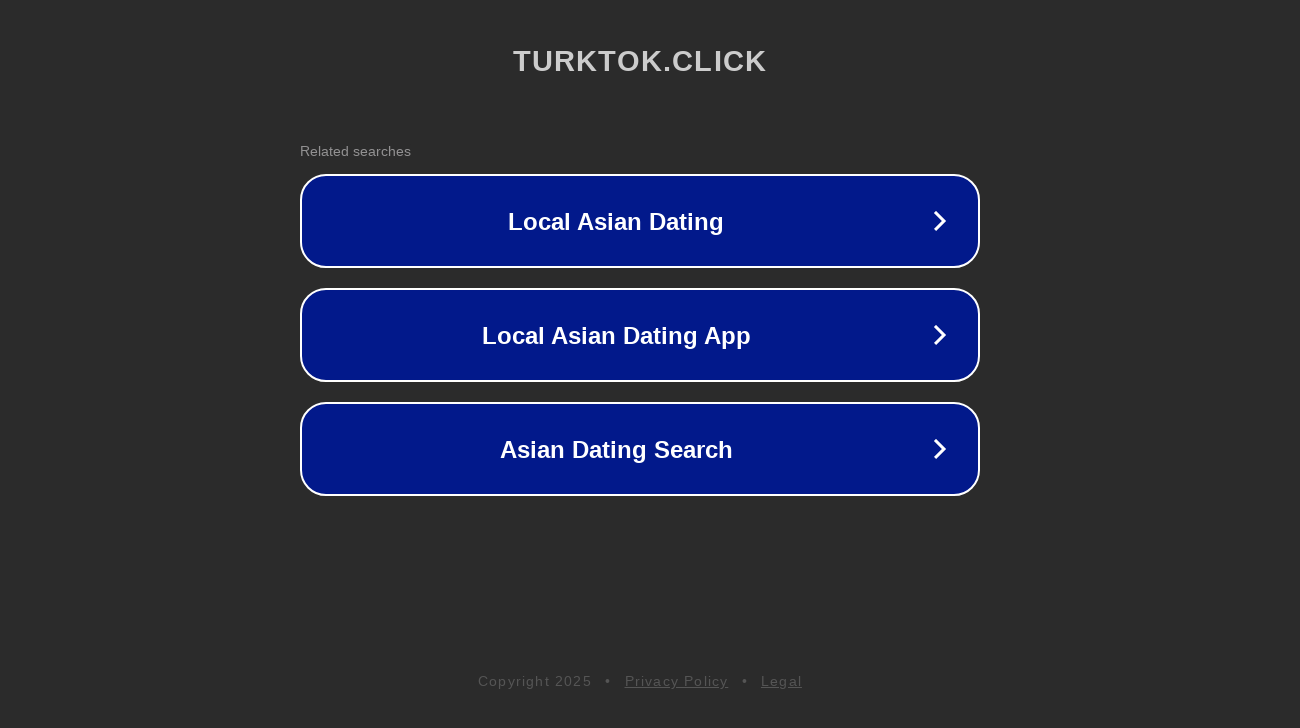

--- FILE ---
content_type: text/html; charset=utf-8
request_url: http://turktok.click/47-gizli-cekim-masturbasyonlar.html
body_size: 1086
content:
<!doctype html>
<html data-adblockkey="MFwwDQYJKoZIhvcNAQEBBQADSwAwSAJBANDrp2lz7AOmADaN8tA50LsWcjLFyQFcb/P2Txc58oYOeILb3vBw7J6f4pamkAQVSQuqYsKx3YzdUHCvbVZvFUsCAwEAAQ==_dji23PIrwR457x+13eUOJCWOKFNtuNqNAVWEwwCY5bzpyDQqDTJ0V3mXCSTKZi3Au6ACIwFNVVlx4JWLV4RqKg==" lang="en" style="background: #2B2B2B;">
<head>
    <meta charset="utf-8">
    <meta name="viewport" content="width=device-width, initial-scale=1">
    <link rel="icon" href="[data-uri]">
    <link rel="preconnect" href="https://www.google.com" crossorigin>
</head>
<body>
<div id="target" style="opacity: 0"></div>
<script>window.park = "[base64]";</script>
<script src="/buuVRmPUE.js"></script>
</body>
</html>
